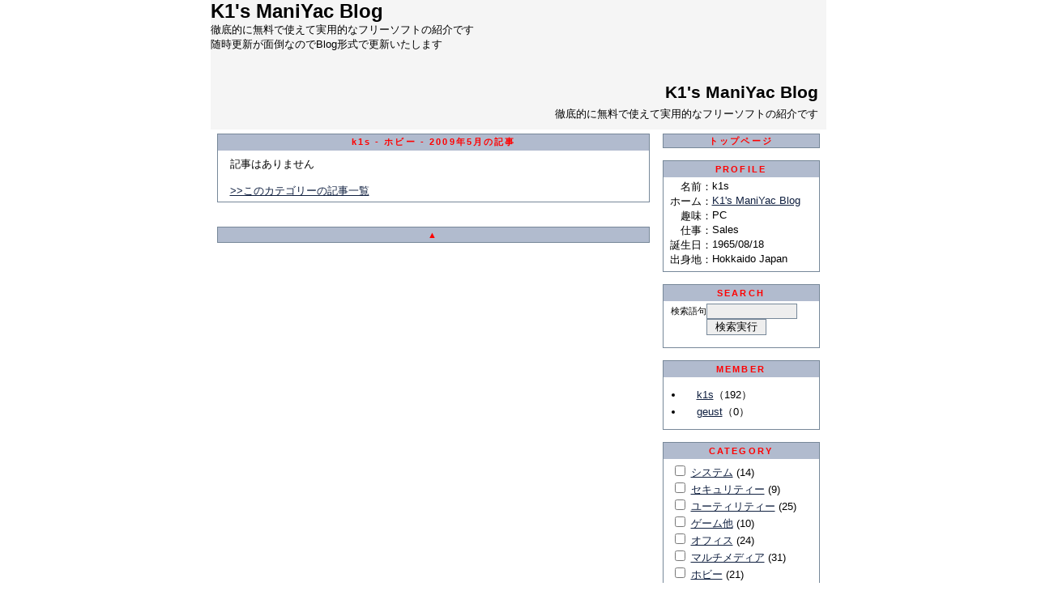

--- FILE ---
content_type: text/html; charset=Shift_JIS
request_url: http://www.k1s.jp/blog.cgi?category=007&mode=archive&month=200905&writer=id0001
body_size: 35365
content:
<!DOCTYPE HTML PUBLIC "-//W3C//DTD HTML 4.01 Transitional//EN">
<html lang="ja">
<head>
  <meta http-equiv="Content-Type" content="text/html; charset=Shift_JIS">
  <meta http-equiv="content-style-type" content="text/css">
  <meta name="description" content="ＯＳ以外お金をかけないで実用的な環境を構築することを目指しフリーソフトをレビューしていこうかなと思っています">
  <meta name="keywords" content="フリーソフト紹介">
  <title>K1's ManiYac Blog</title>
  <link rel=stylesheet type="text/css" href="https://k1s.jp/skin/default/design.css">
  <link rel="alternate" type="application/rss+xml" title="K1's ManiYac Blog" href="https://k1s.jp/index.rdf">

</head>
<body topmargin="0" leftmargin="0">
<a name="page_top"></a>
<div align="center">
  <div class="page">
    <div class="header_area">
      <div class="top_box">
<!--  ここから変更可�  -->
<p align="left"><b><font size="5">K1's ManiYac Blog<br>
</font></b>徹底的に無料で使えて実用的なフリーソフトの紹介です<br>
随時更新が面倒なのでBlog形式で更新いたします<b><font size="5"> </font></b></p>


                   

                        




<!--table border="0" cellpadding="0" cellspacing="0" style="border-collapse: collapse" bordercolor="#111111" width="800" id="AutoNumber1">
<tr><td align="center" valign="top">
　
<table border="1" cellpadding="0" cellspacing="0" style="border-collapse: collapse" bordercolor="#111111" width="250">
  <tr>
    <td width="100%" bgcolor="#FF00FF">&nbsp;<b>セキュリティ</b></td>
  </tr>
  <tr>
    <td width="100%" bgcolor="#00FFFF">&nbsp;<a href="http://www.yac-net.co.jp/blogs/0003/blog.cgi?category=002">セキュリティー</a></tr>
</table>
　 
<table border="1" cellpadding="0" cellspacing="0" style="border-collapse: collapse" bordercolor="#111111" width="250">
  <tr>
    <td width="100%" bgcolor="#FF00FF">&nbsp;<b>システム</b></td>
  </tr>
  <tr>
    <td width="100%" bgcolor="#00FFFF">&nbsp;<a href="http://www.yac-net.co.jp/blogs/0003/blog.cgi?category=001">システム</a><br>
&nbsp;<a href="http://www.yac-net.co.jp/blogs/0003/blog.cgi?category=028">Windowsのカスタマイズ</a><br>
&nbsp;<a href="http://www.yac-net.co.jp/blogs/0003/blog.cgi?category=018">ランタイム</a></tr>
</table>
　 
<table border="1" cellpadding="0" cellspacing="0" style="border-collapse: collapse" bordercolor="#111111" width="250">
  <tr>
    <td width="100%" bgcolor="#FF00FF">&nbsp;<b>サウンド・動画</b></td>
  </tr>
  <tr>
    <td width="100%" bgcolor="#00FFFF">&nbsp;<a href="http://www.yac-net.co.jp/blogs/0003/blog.cgi?category=012">映像処理</a><br>
&nbsp;<a href="http://www.yac-net.co.jp/blogs/0003/blog.cgi?category=016">動画変換</a><br>
&nbsp;<a href="http://www.yac-net.co.jp/blogs/0003/blog.cgi?category=006">マルチメディア</a><br>
&nbsp;<a href="http://www.yac-net.co.jp/blogs/0003/blog.cgi?category=011">音楽</a></tr>
</table>
　 
<table border="1" cellpadding="0" cellspacing="0" style="border-collapse: collapse" bordercolor="#111111" width="250">
  <tr>
    <td width="100%" bgcolor="#FF00FF">&nbsp;<b>グラフィック</b></td>
  </tr>
  <tr>
    <td width="100%" bgcolor="#00FFFF">&nbsp;<a href="http://www.yac-net.co.jp/blogs/0003/blog.cgi?category=010">画像処理</a></tr>
</table>
　
</td><td align="center" valign="top">　<table border="1" cellpadding="0" cellspacing="0" style="border-collapse: collapse" bordercolor="#111111" width="250">
  <tr>
    <td width="100%" bgcolor="#FF00FF">&nbsp;<b>CD・DVD</b></td>
  </tr>
  <tr>
    <td width="100%" bgcolor="#00FFFF">&nbsp;<a href="http://www.yac-net.co.jp/blogs/0003/blog.cgi?category=031">CD・DVD</a></tr>
</table>
  　 
<table border="1" cellpadding="0" cellspacing="0" style="border-collapse: collapse" bordercolor="#111111" width="250">
  <tr>
    <td width="100%" bgcolor="#FF00FF">&nbsp;<b>アミューズメント</b></td>
  </tr>
  <tr>
    <td width="100%" bgcolor="#00FFFF">&nbsp;<a href="http://www.yac-net.co.jp/blogs/0003/blog.cgi?category=004">ゲーム他</a></tr>
</table>
  　 
<table border="1" cellpadding="0" cellspacing="0" style="border-collapse: collapse" bordercolor="#111111" width="250">
  <tr>
    <td width="100%" bgcolor="#FF00FF">&nbsp;<b>生活・趣味</b></td>
  </tr>
  <tr>
    <td width="100%" bgcolor="#00FFFF">&nbsp;<a href="http://www.yac-net.co.jp/blogs/0003/blog.cgi?category=030">オークション</a><br>
&nbsp;<a href="http://www.yac-net.co.jp/blogs/0003/blog.cgi?category=007">ホビー</a></tr>
</table>
  　 
<table border="1" cellpadding="0" cellspacing="0" style="border-collapse: collapse" bordercolor="#111111" width="250">
  <tr>
    <td width="100%" bgcolor="#FF00FF">&nbsp;<b>ユーティリティ</b></td>
  </tr>
  <tr>
    <td width="100%" bgcolor="#00FFFF">&nbsp;<a href="http://www.yac-net.co.jp/blogs/0003/blog.cgi?category=003">ユーティリティー</a><br>
&nbsp;<a href="http://www.yac-net.co.jp/blogs/0003/blog.cgi?category=019">テキストエディター</a><br>
&nbsp;<a href="http://www.yac-net.co.jp/blogs/0003/blog.cgi?category=029">統合ファイル管理</a><br>
&nbsp;<a href="http://www.yac-net.co.jp/blogs/0003/blog.cgi?category=015">圧縮・解凍</a></tr>
</table>
  　 
  　

</td><td align="center" valign="top">　<table border="1" cellpadding="0" cellspacing="0" style="border-collapse: collapse" bordercolor="#111111" width="250">
  <tr>
    <td width="100%" bgcolor="#FF00FF">&nbsp;<b>ビジネス・文書</b></td>
  </tr>
  <tr>
    <td width="100%" bgcolor="#00FFFF">&nbsp;<a href="http://www.yac-net.co.jp/blogs/0003/blog.cgi?category=005">オフィス</a><br>
&nbsp;<a href="http://www.yac-net.co.jp/blogs/0003/blog.cgi?category=022">印刷ユーティリティ</a><br>
&nbsp;<a href="http://www.yac-net.co.jp/blogs/0003/blog.cgi?category=008">書体・Font</a><br>
&nbsp;<a href="http://www.yac-net.co.jp/blogs/0003/blog.cgi?category=020">PDF</a><br>
&nbsp;<a href="http://www.yac-net.co.jp/blogs/0003/blog.cgi?category=021">文書作成支援</a><br>
&nbsp;<a href="http://www.yac-net.co.jp/blogs/0003/blog.cgi?category=023">スケジュール管理</a></tr>
</table>
  　 
<table border="1" cellpadding="0" cellspacing="0" style="border-collapse: collapse" bordercolor="#111111" width="250">
  <tr>
    <td width="100%" bgcolor="#FF00FF">&nbsp;<b>HTML・ホームページ</b></td>
  </tr>
  <tr>
    <td width="100%" bgcolor="#00FFFF">&nbsp;<a href="http://www.yac-net.co.jp/blogs/0003/blog.cgi?category=026">ホームページ作成</a></tr>
</table>
  　
<table border="1" cellpadding="0" cellspacing="0" style="border-collapse: collapse" bordercolor="#111111" width="250">
  <tr>
    <td width="100%" bgcolor="#FF00FF">&nbsp;<b>学習・教育</b></td>
  </tr>
  <tr>
    <td width="100%" bgcolor="#00FFFF">　
  </tr>
</table>
  　 
<table border="1" cellpadding="0" cellspacing="0" style="border-collapse: collapse" bordercolor="#111111" width="250">
  <tr>
    <td width="100%" bgcolor="#FF00FF">&nbsp;<b>その他</b></td>
  </tr>
  <tr>
    <td width="100%" bgcolor="#00FFFF">&nbsp;<a href="http://www.yac-net.co.jp/blogs/0003/blog.cgi?category=032">Linux</a><br>
&nbsp;<a href="http://www.yac-net.co.jp/blogs/0003/blog.cgi?category=999">その他</a><br>
&nbsp;<a href="http://www.yac-net.co.jp/blogs/0003/blog.cgi?category=201">Perl覚書</a><br>
&nbsp;<a href="http://www.yac-net.co.jp/blogs/0003/blog.cgi?category=099">雑記</a></tr>
</table>
　
</td</tr>
</table-->




                        

　
<!--  ここまで変更可�  -->



      </div>

      <div class="title_box">
        <div style='padding:10px'>
          <div class="title_string">
            <h1>
            <a href="https://k1s.jp/index.html" class="title">
              K1's ManiYac Blog
            </a>
            </h1>
          </div>
          <div class="title_description">
            徹底的に無料で使えて実用的なフリーソフトの紹介です
          </div>

        </div>
      </div>


<!--

-->

    </div>
    <table class='article' cellspacing='0'>
      <colgroup width=760>
        <col width="550">
        <col width="210">
      </colgroup>
      <tbody>
      <tr>
        <td class='mainbox_cell'>


            <!--▼記事一覧▼-->
            <table class="article_table">
                <tr>
                  <td style="padding:0;">
                  <table class='page_bar_table' style="background-image:none;margin:0;border-width:0;width:100%;">
                    <tr>
                      <td class='page_bar_left'>
                        
                      </td>
                      <td class='page_bar_center' style="padding:3px;">
                        k1s - ホビー - 2009年5月の記事
                      </td>
                      <td class='page_bar_right'>
                        
                      </td>
                    </tr>
                  </table>

                  </td>
                </tr>
                <tr>
                  <td class="article_body">

                <div class="index_table">
記事はありません<br><br>
                </div>
<a href="https://k1s.jp/blog.cgi?all_disp=1&amp;mode=archive&amp;month=200905&amp;category=007&amp;writer=id0001">&gt;&gt;このカテゴリーの記事一覧</a>

              </td>
              </tr>

            </table>

            <br>
            <!--▲記事一覧▲-->

          <!--▼記事表示▼-->
            <br>

          <!--▲記事表示▲-->
                  <table class='page_bar_table'>
                    <tr>
                      <td class='page_bar_left'>
                        
                      </td>
                      <td class='page_bar_center' style="padding:3px;">
                        <a href="#page_top" class="menu_top_link">▲</a>
                      </td>
                      <td class='page_bar_right'>
                        
                      </td>
                    </tr>
                  </table>

        </td>

        <td class='side_menu_cell'>
            <table class="menu_table">
              <tr>
                <td class="menu_single_title">
                  <a href="/index.html" class="top-nav">トップページ</a>
                </td>
              </tr>
            </table>
            <br>
            <table class="menu_table">
                <tr>
                  <td class="menu_top">
                    <div class='menu_header'>
                      PROFILE
                    </div>
                  </td>
                </tr>
                <tr>
                  <td class="menu_body">


                  <table cellspacing="0" cellpadding=0 border=0 style="margin:3px 8px 3px 8px;">
                    <tr>
                      <td style="text-align:right;" valign="top" nowrap>名前</td>
                      <td valign="top">：</td>
                      <td valign="top">k1s</td>
                    </tr>
                <tr>
                  <td align="right" valign="top" nowrap>ホーム</td>
                  <td valign="top">：</td>
                  <td valign="top"><a href="https://www.k1s.jp/">K1&#39;s ManiYac Blog</a></td>
                </tr>

                    <tr>
                      <td style="text-align:right;" valign="top" nowrap>趣味</td>
                      <td valign="top">：</td>
                      <td valign="top">PC</td>
                    </tr>
                    <tr>
                      <td style="text-align:right;" valign="top" nowrap>仕事</td>
                      <td valign="top">：</td>
                      <td valign="top">Sales</td>
                    </tr>
                    <tr>
                      <td style="text-align:right;" valign="top" nowrap>誕生日</td>
                      <td valign="top">：</td>
                      <td valign="top">1965/08/18</td>
                    </tr>
                    <tr>
                      <td style="text-align:right;" valign="top" nowrap>出身地</td>
                      <td valign="top">：</td>
                      <td valign="top">Hokkaido Japan</td>
                    </tr>

                  </table>
                </td>
              </tr>
              <tr>
                <td class="menu_bottom">
                </td>
              </tr>
            </table>
            <br>
            <table class="menu_table">
                <tr>
                  <td class="menu_top">
                    <div class='menu_header'>
                      SEARCH
                    </div>
                  </td>
                </tr>
                <tr>
                  <td class="menu_body">

              <form action='https://k1s.jp/blog.cgi#search' method='POST'>
              <table cellpadding="0" cellspacing="0" border="0" class="menu_table_inside">
                <tr>
                  <td align="right" width="50"><small>検索語句</small></td>
                  <td><input type="text" class="field_wide" name="search_word" value=""></td>
                </tr>
                <tr>
                  <td align="right"><br></td>
                  <td><input type="submit" class="button" value="検索実行"></td>
                </tr>
              </table>
              <input type="hidden" name="mode" value="search">

              </form>
                </td>
              </tr>
              <tr>
                <td class="menu_bottom">
                </td>
              </tr>
            </table>
            <br>
            <table class="menu_table">
                <tr>
                  <td class="menu_top">
                    <div class='menu_header'>
                      MEMBER
                    </div>
                  </td>
                </tr>
                <tr>
                  <td class="menu_body">

                  <ul class="list1">
                <li class="list_line">
                  <img src="https://k1s.jp/img/blank.gif" width="16" height="16" alt="メンバー画像はありません"><a href="https://k1s.jp/blog.cgi?writer=id0001&amp;mode=archive&amp;month=200905&amp;category=007">k1s</a>（192）</li>
                <li class="list_line">
                  <img src="https://k1s.jp/img/blank.gif" width="16" height="16" alt="メンバー画像はありません"><a href="https://k1s.jp/blog.cgi?writer=geust&amp;mode=archive&amp;month=200905&amp;category=007">geust</a>（0）</li>

                  </ul>
                </td>
              </tr>
              <tr>
                <td class="menu_bottom">
                </td>
              </tr>
            </table>
            <br>
            <table class="menu_table">
                <tr>
                  <td class="menu_top">
                    <div class='menu_header'>
                      CATEGORY
                    </div>
                  </td>
                </tr>
                <tr>
                  <td class="menu_body">

                <div style="margin:5px 10px 10px 10px;">
                <form action="https://k1s.jp/blog.cgi" method="POST">
              <input type="checkbox" name="category0" value="001">
              <a href="https://k1s.jp/blog.cgi?category=001&amp;mode=archive&amp;month=200905&amp;writer=id0001">システム</a> (14)<br>
              <input type="checkbox" name="category1" value="002">
              <a href="https://k1s.jp/blog.cgi?category=002&amp;mode=archive&amp;month=200905&amp;writer=id0001">セキュリティー</a> (9)<br>
              <input type="checkbox" name="category2" value="003">
              <a href="https://k1s.jp/blog.cgi?category=003&amp;mode=archive&amp;month=200905&amp;writer=id0001">ユーティリティー</a> (25)<br>
              <input type="checkbox" name="category3" value="004">
              <a href="https://k1s.jp/blog.cgi?category=004&amp;mode=archive&amp;month=200905&amp;writer=id0001">ゲーム他</a> (10)<br>
              <input type="checkbox" name="category4" value="005">
              <a href="https://k1s.jp/blog.cgi?category=005&amp;mode=archive&amp;month=200905&amp;writer=id0001">オフィス</a> (24)<br>
              <input type="checkbox" name="category5" value="006">
              <a href="https://k1s.jp/blog.cgi?category=006&amp;mode=archive&amp;month=200905&amp;writer=id0001">マルチメディア</a> (31)<br>
              <input type="checkbox" name="category6" value="007">
              <a href="https://k1s.jp/blog.cgi?category=007&amp;mode=archive&amp;month=200905&amp;writer=id0001">ホビー</a> (21)<br>
              <input type="checkbox" name="category7" value="008">
              <a href="https://k1s.jp/blog.cgi?category=008&amp;mode=archive&amp;month=200905&amp;writer=id0001">書体・Font</a> (4)<br>
              <input type="checkbox" name="category8" value="009">
              <a href="https://k1s.jp/blog.cgi?category=009&amp;mode=archive&amp;month=200905&amp;writer=id0001">ネットワーク</a> (14)<br>
              <input type="checkbox" name="category9" value="999">
              <a href="https://k1s.jp/blog.cgi?category=999&amp;mode=archive&amp;month=200905&amp;writer=id0001">その他</a> (13)<br>
              <input type="checkbox" name="category10" value="010">
              <a href="https://k1s.jp/blog.cgi?category=010&amp;mode=archive&amp;month=200905&amp;writer=id0001">画像処理</a> (17)<br>
              <input type="checkbox" name="category11" value="011">
              <a href="https://k1s.jp/blog.cgi?category=011&amp;mode=archive&amp;month=200905&amp;writer=id0001">音楽</a> (3)<br>
              <input type="checkbox" name="category12" value="012">
              <a href="https://k1s.jp/blog.cgi?category=012&amp;mode=archive&amp;month=200905&amp;writer=id0001">映像処理</a> (6)<br>
              <input type="checkbox" name="category13" value="013">
              <a href="https://k1s.jp/blog.cgi?category=013&amp;mode=archive&amp;month=200905&amp;writer=id0001">ブラウザ</a> (4)<br>
              <input type="checkbox" name="category14" value="014">
              <a href="https://k1s.jp/blog.cgi?category=014&amp;mode=archive&amp;month=200905&amp;writer=id0001">メール</a> (2)<br>
              <input type="checkbox" name="category15" value="015">
              <a href="https://k1s.jp/blog.cgi?category=015&amp;mode=archive&amp;month=200905&amp;writer=id0001">圧縮・解凍</a> (1)<br>
              <input type="checkbox" name="category16" value="016">
              <a href="https://k1s.jp/blog.cgi?category=016&amp;mode=archive&amp;month=200905&amp;writer=id0001">動画変換</a> (7)<br>
              <input type="checkbox" name="category17" value="018">
              <a href="https://k1s.jp/blog.cgi?category=018&amp;mode=archive&amp;month=200905&amp;writer=id0001">ランタイム</a> (1)<br>
              <input type="checkbox" name="category18" value="019">
              <a href="https://k1s.jp/blog.cgi?category=019&amp;mode=archive&amp;month=200905&amp;writer=id0001">テキストエディター</a> (1)<br>
              <input type="checkbox" name="category19" value="020">
              <a href="https://k1s.jp/blog.cgi?category=020&amp;mode=archive&amp;month=200905&amp;writer=id0001">PDF</a> (5)<br>
              <input type="checkbox" name="category20" value="021">
              <a href="https://k1s.jp/blog.cgi?category=021&amp;mode=archive&amp;month=200905&amp;writer=id0001">文書作成支援</a> (1)<br>
              <input type="checkbox" name="category21" value="022">
              <a href="https://k1s.jp/blog.cgi?category=022&amp;mode=archive&amp;month=200905&amp;writer=id0001">印刷ユーティリティ</a> (2)<br>
              <input type="checkbox" name="category22" value="023">
              <a href="https://k1s.jp/blog.cgi?category=023&amp;mode=archive&amp;month=200905&amp;writer=id0001">スケジュール管理</a> (0)<br>
              <input type="checkbox" name="category23" value="024">
              <a href="https://k1s.jp/blog.cgi?category=024&amp;mode=archive&amp;month=200905&amp;writer=id0001">メッセンジャー</a> (1)<br>
              <input type="checkbox" name="category24" value="025">
              <a href="https://k1s.jp/blog.cgi?category=025&amp;mode=archive&amp;month=200905&amp;writer=id0001">お気に入り管理</a> (0)<br>
              <input type="checkbox" name="category25" value="026">
              <a href="https://k1s.jp/blog.cgi?category=026&amp;mode=archive&amp;month=200905&amp;writer=id0001">ホームページ作成</a> (2)<br>
              <input type="checkbox" name="category26" value="027">
              <a href="https://k1s.jp/blog.cgi?category=027&amp;mode=archive&amp;month=200905&amp;writer=id0001">FTPクライアント</a> (0)<br>
              <input type="checkbox" name="category27" value="028">
              <a href="https://k1s.jp/blog.cgi?category=028&amp;mode=archive&amp;month=200905&amp;writer=id0001">Windowsのカスタマイズ</a> (2)<br>
              <input type="checkbox" name="category28" value="029">
              <a href="https://k1s.jp/blog.cgi?category=029&amp;mode=archive&amp;month=200905&amp;writer=id0001">統合ファイル管理</a> (1)<br>
              <input type="checkbox" name="category29" value="030">
              <a href="https://k1s.jp/blog.cgi?category=030&amp;mode=archive&amp;month=200905&amp;writer=id0001">オークション</a> (1)<br>
              <input type="checkbox" name="category30" value="201">
              <a href="https://k1s.jp/blog.cgi?category=201&amp;mode=archive&amp;month=200905&amp;writer=id0001">Perl 覚書</a> (2)<br>
              <input type="checkbox" name="category31" value="099">
              <a href="https://k1s.jp/blog.cgi?category=099&amp;mode=archive&amp;month=200905&amp;writer=id0001">雑記</a> (8)<br>
              <input type="checkbox" name="category32" value="031">
              <a href="https://k1s.jp/blog.cgi?category=031&amp;mode=archive&amp;month=200905&amp;writer=id0001">CD・DVD</a> (11)<br>
              <input type="checkbox" name="category33" value="032">
              <a href="https://k1s.jp/blog.cgi?category=032&amp;mode=archive&amp;month=200905&amp;writer=id0001">Linux</a> (3)<br>

                  <center>
                  <input type="radio" id="and" name="categories_and" value="1" checked>
                  <label for="and">AND</label>
                  &nbsp;
                  <input type="radio" id="or" name="categories_and" value="0">
                  <label for="or">OR</label><br>
                  <input type="submit" class="button" value="OK">
                  <input type="hidden" name="c_count" value="34">
              <input type="hidden" name="writer" value="id0001">

              <input type="hidden" name="mode" value="archive">
              <input type="hidden" name="month" value="200905">


                  </center>
                </form>
                </div>
                </td>
              </tr>
              <tr>
                <td class="menu_bottom">
                </td>
              </tr>
            </table>
            <br>
            <table class="menu_table">
                <tr>
                  <td class="menu_top">
                    <div class='menu_header'>
                      LOGIN
                    </div>
                  </td>
                </tr>
                <tr>
                  <td class="menu_body">


              <form action="https://k1s.jp/blog.cgi#login" method="POST">
              <table cellpadding="0" cellspacing="0" border="0" class="menu_table_inside">
                <tr>
                  <td align="right" width="50"><small>ID</small> </td>
                  <td><input type="text" class="field_wide" name="mid" value=""></td>
                </tr>
                <tr>
                  <td align="right"><small>パスワード</small> </td>
                  <td><input type="password" class="field_wide" name="password"></td>
                </tr>

                <tr>
                  <td align="right"><br></td>
                  <td><input type="submit" class="button" value="ログイン"></td>
                </tr>
              </table>
              <input type="hidden" name="mode" value="login">
              <input type="hidden" name="write_mode" value="new">
              <input type="hidden" name="login" value="first">
              <input type="hidden" name="mainbox" value="">


              </form>
                </td>
              </tr>
              <tr>
                <td class="menu_bottom">
                </td>
              </tr>
            </table>
            <br>
            <table class="menu_table">
                <tr>
                  <td class="menu_top">
                    <div class='menu_header'>
                                        <table class='menu_arrow_table'>
                    <tr>
                      <td class='menu_arrow_left' width='10%'>
                        
                      </td>
                      <td class='menu_arrow_center' style="padding:3px;" width='80%'>
                        MONTHLY ARCHIVE
                      </td>
                      <td class='menu_arrow_right' width='10%'>
                        
                      </td>
                    </tr>
                  </table>

                    </div>
                  </td>
                </tr>
                <tr>
                  <td class="menu_body">

                  <ul class="list1">
                    <li class="list_line"><a href="https://k1s.jp/blog.cgi?mode=archive&amp;month=201407&amp;category=007&amp;writer=id0001">2014年07月</a> (1)</li><li class="list_line"><a href="https://k1s.jp/blog.cgi?mode=archive&amp;month=201401&amp;category=007&amp;writer=id0001">2014年01月</a> (1)</li><li class="list_line"><a href="https://k1s.jp/blog.cgi?mode=archive&amp;month=201210&amp;category=007&amp;writer=id0001">2012年10月</a> (1)</li><li class="list_line"><a href="https://k1s.jp/blog.cgi?mode=archive&amp;month=201203&amp;category=007&amp;writer=id0001">2012年03月</a> (1)</li><li class="list_line"><a href="https://k1s.jp/blog.cgi?mode=archive&amp;month=201202&amp;category=007&amp;writer=id0001">2012年02月</a> (5)</li><li class="list_line"><a href="https://k1s.jp/blog.cgi?mode=archive&amp;month=201201&amp;category=007&amp;writer=id0001">2012年01月</a> (2)</li><li class="list_line"><a href="https://k1s.jp/blog.cgi?mode=archive&amp;month=201106&amp;category=007&amp;writer=id0001">2011年06月</a> (1)</li><li class="list_line"><a href="https://k1s.jp/blog.cgi?mode=archive&amp;month=201105&amp;category=007&amp;writer=id0001">2011年05月</a> (1)</li><li class="list_line"><a href="https://k1s.jp/blog.cgi?mode=archive&amp;month=201102&amp;category=007&amp;writer=id0001">2011年02月</a> (1)</li><li class="list_line"><a href="https://k1s.jp/blog.cgi?mode=archive&amp;month=201012&amp;category=007&amp;writer=id0001">2010年12月</a> (1)</li><li class="list_line"><a href="https://k1s.jp/blog.cgi?mode=archive&amp;month=201010&amp;category=007&amp;writer=id0001">2010年10月</a> (2)</li><li class="list_line"><a href="https://k1s.jp/blog.cgi?mode=archive&amp;month=201005&amp;category=007&amp;writer=id0001">2010年05月</a> (3)</li><li class="list_line"><a href="https://k1s.jp/blog.cgi?mode=archive&amp;month=201003&amp;category=007&amp;writer=id0001">2010年03月</a> (2)</li><li class="list_line"><a href="https://k1s.jp/blog.cgi?mode=archive&amp;month=201002&amp;category=007&amp;writer=id0001">2010年02月</a> (1)</li><li class="list_line"><a href="https://k1s.jp/blog.cgi?mode=archive&amp;month=201001&amp;category=007&amp;writer=id0001">2010年01月</a> (1)</li><li class="list_line"><a href="https://k1s.jp/blog.cgi?mode=archive&amp;month=200911&amp;category=007&amp;writer=id0001">2009年11月</a> (4)</li><li class="list_line"><a href="https://k1s.jp/blog.cgi?mode=archive&amp;month=200910&amp;category=007&amp;writer=id0001">2009年10月</a> (3)</li><li class="list_line"><a href="https://k1s.jp/blog.cgi?mode=archive&amp;month=200908&amp;category=007&amp;writer=id0001">2009年08月</a> (2)</li><li class="list_line"><a href="https://k1s.jp/blog.cgi?mode=archive&amp;month=200907&amp;category=007&amp;writer=id0001">2009年07月</a> (1)</li><li class="list_line"><a href="https://k1s.jp/blog.cgi?mode=archive&amp;month=200906&amp;category=007&amp;writer=id0001">2009年06月</a> (1)</li><li class="list_line"><a href="https://k1s.jp/blog.cgi?mode=archive&amp;month=200905&amp;category=007&amp;writer=id0001">2009年05月</a> (1)</li><li class="list_line"><a href="https://k1s.jp/blog.cgi?mode=archive&amp;month=200904&amp;category=007&amp;writer=id0001">2009年04月</a> (1)</li><li class="list_line"><a href="https://k1s.jp/blog.cgi?mode=archive&amp;month=200903&amp;category=007&amp;writer=id0001">2009年03月</a> (1)</li><li class="list_line"><a href="https://k1s.jp/blog.cgi?mode=archive&amp;month=200810&amp;category=007&amp;writer=id0001">2008年10月</a> (3)</li><li class="list_line"><a href="https://k1s.jp/blog.cgi?mode=archive&amp;month=200809&amp;category=007&amp;writer=id0001">2008年09月</a> (2)</li><li class="list_line"><a href="https://k1s.jp/blog.cgi?mode=archive&amp;month=200807&amp;category=007&amp;writer=id0001">2008年07月</a> (1)</li><li class="list_line"><a href="https://k1s.jp/blog.cgi?mode=archive&amp;month=200804&amp;category=007&amp;writer=id0001">2008年04月</a> (2)</li><li class="list_line"><a href="https://k1s.jp/blog.cgi?mode=archive&amp;month=200803&amp;category=007&amp;writer=id0001">2008年03月</a> (3)</li><li class="list_line"><a href="https://k1s.jp/blog.cgi?mode=archive&amp;month=200802&amp;category=007&amp;writer=id0001">2008年02月</a> (1)</li><li class="list_line"><a href="https://k1s.jp/blog.cgi?mode=archive&amp;month=200711&amp;category=007&amp;writer=id0001">2007年11月</a> (2)</li><li class="list_line"><a href="https://k1s.jp/blog.cgi?mode=archive&amp;month=200710&amp;category=007&amp;writer=id0001">2007年10月</a> (2)</li><li class="list_line"><a href="https://k1s.jp/blog.cgi?mode=archive&amp;month=200709&amp;category=007&amp;writer=id0001">2007年09月</a> (1)</li><li class="list_line"><a href="https://k1s.jp/blog.cgi?mode=archive&amp;month=200708&amp;category=007&amp;writer=id0001">2007年08月</a> (10)</li><li class="list_line"><a href="https://k1s.jp/blog.cgi?mode=archive&amp;month=200707&amp;category=007&amp;writer=id0001">2007年07月</a> (3)</li><li class="list_line"><a href="https://k1s.jp/blog.cgi?mode=archive&amp;month=200705&amp;category=007&amp;writer=id0001">2007年05月</a> (1)</li><li class="list_line"><a href="https://k1s.jp/blog.cgi?mode=archive&amp;month=200702&amp;category=007&amp;writer=id0001">2007年02月</a> (2)</li><li class="list_line"><a href="https://k1s.jp/blog.cgi?mode=archive&amp;month=200701&amp;category=007&amp;writer=id0001">2007年01月</a> (2)</li><li class="list_line"><a href="https://k1s.jp/blog.cgi?mode=archive&amp;month=200610&amp;category=007&amp;writer=id0001">2006年10月</a> (4)</li><li class="list_line"><a href="https://k1s.jp/blog.cgi?mode=archive&amp;month=200609&amp;category=007&amp;writer=id0001">2006年09月</a> (4)</li><li class="list_line"><a href="https://k1s.jp/blog.cgi?mode=archive&amp;month=200608&amp;category=007&amp;writer=id0001">2006年08月</a> (6)</li><li class="list_line"><a href="https://k1s.jp/blog.cgi?mode=archive&amp;month=200607&amp;category=007&amp;writer=id0001">2006年07月</a> (6)</li><li class="list_line"><a href="https://k1s.jp/blog.cgi?mode=archive&amp;month=200606&amp;category=007&amp;writer=id0001">2006年06月</a> (9)</li><li class="list_line"><a href="https://k1s.jp/blog.cgi?mode=archive&amp;month=200605&amp;category=007&amp;writer=id0001">2006年05月</a> (10)</li><li class="list_line"><a href="https://k1s.jp/blog.cgi?mode=archive&amp;month=200604&amp;category=007&amp;writer=id0001">2006年04月</a> (15)</li><li class="list_line"><a href="https://k1s.jp/blog.cgi?mode=archive&amp;month=200603&amp;category=007&amp;writer=id0001">2006年03月</a> (9)</li><li class="list_line"><a href="https://k1s.jp/blog.cgi?mode=archive&amp;month=200602&amp;category=007&amp;writer=id0001">2006年02月</a> (11)</li><li class="list_line"><a href="https://k1s.jp/blog.cgi?mode=archive&amp;month=200601&amp;category=007&amp;writer=id0001">2006年01月</a> (13)</li><li class="list_line"><a href="https://k1s.jp/blog.cgi?mode=archive&amp;month=200512&amp;category=007&amp;writer=id0001">2005年12月</a> (21)</li><li class="list_line"><a href="https://k1s.jp/blog.cgi?mode=archive&amp;month=200511&amp;category=007&amp;writer=id0001">2005年11月</a> (1)</li><li class="list_line"><a href="https://k1s.jp/blog.cgi?mode=archive&amp;month=200510&amp;category=007&amp;writer=id0001">2005年10月</a> (2)</li><li class="list_line"><a href="https://k1s.jp/blog.cgi?mode=archive&amp;month=200509&amp;category=007&amp;writer=id0001">2005年09月</a> (9)</li>
                  </ul>
                </td>
              </tr>
              <tr>
                <td class="menu_bottom">
                </td>
              </tr>
            </table>
            <br>
            <table class="menu_table">
                <tr>
                  <td class="menu_top">
                    <div class='menu_header'>
                      LINK
                    </div>
                  </td>
                </tr>
                <tr>
                  <td class="menu_body">

                  <div style="padding:1em 0 0 0;">
                    <center>
<div style="margin-bottom:10px;">
<a href="http://www.yac-net.co.jp/" target="_blank"><img src="https://k1s.jp/data/banners/yac_banner.gif" border='0' width=88 alt="Yac-Net Top"></a><br>
</div>
<div style="margin-bottom:10px;">
<a href="http://www.forest.impress.co.jp/" target="_blank"><img src="https://k1s.jp/data/banners/goforest.gif" border='0' width=88 alt="窓の杜"></a><br>
</div>
<div style="margin-bottom:10px;">
<a href="http://www.vector.co.jp/" target="_blank"><img src="https://k1s.jp/data/banners/vector.gif" border='0' width=88 alt="Vector"></a><br>
</div>
<div style="margin-bottom:10px;">
<a href="http://www.yac-net.co.jp/blogs/0003/blog.cgi" target="_blank"><img src="https://k1s.jp/data/banners/K1sIcon.gif" border='0' width=88 alt="K1's ManiYac Blog"></a><br>
</div>
<div style="margin-bottom:10px;">
<a href="http://www.yac-net.co.jp/callbook/" target="_blank"><img src="https://k1s.jp/data/banners/Callbook.gif" border='0' width=88 alt="CallBook ShowWatch!"></a><br>
</div>
</center>

                  </div>
                </td>
              </tr>
              <tr>
                <td class="menu_bottom">
                </td>
              </tr>
            </table>
            <br>
            <div class="menu_table">
<!--  ここから変更可�  -->
              <div class="menu_title">K1's ManiYac別館</div>
                <div style="padding:10px;">

<a href=./etc/EpsonPT2000/pt2000.html>Epson PT-2000</a><BR>
<a href=./etc/EpsonPT5000/pt5000.html>Epson PT5000</a><BR>
<a href=./etc/FloraPrius300R/Prius300R.html>HITACHI Prius300R</a><BR>
<a href=http://www.k1s.jp/wiki/wiki.cgi>ビデオキャプチャー大好き</a><br>
<a href=./etc/teacv870/index.html>TEAC V-870 ベルト交換</a><BR>
<a href=./etc/Guitar/index.html>クリムゾン・キングの宮殿ふうギター</a><BR>
                </div>
<!--  ここまで変更可�  -->
            </div>
            <br>
            <br>

          <div align="center">
            <a href="https://k1s.jp/index.rdf"><img src="https://k1s.jp/img/rdf.png" border=0 alt="RSS"></a><br><br>
            <!-- Delete kei 20210113 ---------- a href="http://ringworld.x0.com/" target="_blank"><img src="https://k1s.jp/img/ringblog.png" border=0 alt="Ringworld"></a-->
            <br>
            <div style="color:black;">
            <small>RingBlog v3.22 </small>
            </div>
          </div>
          <br>
        </td>

      </tr>
      </tbody>
    </table>

  </div>
</div>
</body>
</html>


--- FILE ---
content_type: text/css
request_url: https://k1s.jp/skin/default/design.css
body_size: 15985
content:
/*
  RingBlog v.3 スタイルシート
*/

/* 全体的な設定 */
body {
  background-color:white;
  margin:0px;
}

body,tr,td,th {
  font-size:10pt;
  color:black;
  font-family: Verdana, Arial,"ＭＳ Ｐゴシック", 'Lucida Grande',"Osaka", sans-serif;
}

/* アンカータグの設定 */
a:link             { color:#102040; text-decoration:underline; }
a:visited          { color:#102040; text-decoration:underline; }
a:hover            { color:red; text-decoration:none; }
a:active           { color:red; text-decoration:none; }

a.title:link       { color:black; text-decoration:none; }
a.title:visited    { color:black; text-decoration:none; }
a.title:hover      { color:black; text-decoration:none; }
a.title:active     { color:black; text-decoration:none; }

a.top-nav:link     { color:red; text-decoration: none; }
a.top-nav:visited  { color:red; text-decoration: none; }
a.top-nav:hover    { color:yellow; text-decoration: underline; }
a.top-nav:active   { color:red; text-decoration: none; }

a.menu_top_link:link     { color:red; text-decoration: none; }
a.menu_top_link:visited  { color:red; text-decoration: none; }
a.menu_top_link:hover    { color:red; text-decoration: underline; }
a.menu_top_link:active   { color:red; text-decoration: none; }

a.header_link:link     { color:#203080; text-decoration: underline; }
a.header_link:visited  { color:#203080; text-decoration: underline; }
a.header_link:hover    { color:red; text-decoration: underline; }
a.header_link:active   { color:red; text-decoration: none; }

a.index_subject_link:link     { color:; text-decoration: underline; }
a.index_subject_link:visited  { color:; text-decoration: underline; }
a.index_subject_link:hover    { color:red; text-decoration: underline; }
a.index_subject_link:active   { color:red; text-decoration: none; }

a.header_bar_link:link     { color:red; text-decoration: underline; }
a.header_bar_link:visited  { color:red; text-decoration: underline; }
a.header_bar_link:hover    { color:red; text-decoration: underline; }
a.header_bar_link:active   { color:red; text-decoration: none; }

.small {
  font-size:8pt;
}

h1 {
  font-size:16pt;
  font-weight:bold;
  color:black;
  margin:0px;
}

h2 {
  font-size:10pt;
  margin:0px;
}

/* フォーム系の設定 */
input	           { font-size:10pt; background-color:#EEEEEE; border-style:solid; border-width:1px; border-color:lightslategray; }
select	           { font-size:10pt; background-color:#EEEEEE; border-style:solid; border-width:1px; border-color:lightslategray; }
textarea           { font-size:10pt; background-color:#EEEEEE; border-style:solid; border-width:1px; border-color:lightslategray; }
input, select, textarea { color:black; }
.button	           {
  font-size:10pt;
  background-color:#EEEEEE;
  border-style:solid; border-width:1px;
  border-color:lightslategray;
  padding: 0px 10px 0px 10px;
}

.left {
	text-align:left;
}

.center {
	text-align:center;
}

.right {
	text-align:right;
}

/*  メインのテーブル  */
.page {
  width:760px;
  border-width:0px;
  margin: 0px;
  padding: 0px;
  background-color:white;
}

/*  タイトル  */
.header_area {
  width:760px;
  margin:0px;
  padding: 0px;
  background-color:whitesmoke;
}

.title_box {
  width:760px;
  margin:0px;
  padding: 0px;
  text-align:right;
  background-color:whitesmoke;
}

/*  ブログタイトル  */
.title_image_box {
  width:760px;
  margin:0px;
  padding: 0px;
  text-align:right;
  background-color:whitesmoke;
}

.title_string {
  font-size:16pt;
  font-weight:bold;
  color:black;
}

.title_description {
  margin-left:15px;
  margin-top:5px;
  margin-bottom:0px;
  color:black;
}

.title_string_s {
  font-size:12pt;
  font-weight:bold;
  color:black;
}

.title_description_s {
  margin-left:15px;
  margin-top:5px;
  margin-bottom:0px;
  color:black;
}

/*  メッセージボックス  */
.top_box {
  width:760px;
  margin:0px;
  padding: 0px;
  background-color:whitesmoke;
  color:black;
}

.message_box {
  width:760px;
  margin:0px;
  padding: 0px;
  background-color:whitesmoke;
  color:black;
}

.footer_box {
  width:760px;
  margin:0px;
  padding: 0px;
}

/*  ホームページリンク  */
.home_url_box {
  text-align:right;
  width:730px;
  margin-bottom:1px;
}

/*  記事のセル  */
.mainbox_cell {
  border-width:0px;
  margin:0px;
  padding-top:5px;
  padding-left:6px;
  padding-right:6px;
  text-align:center;
  vertical-align:top;
  width:550px;

}

/*  サイドメニューのセル */
.side_menu_cell {
  padding-top:5px;
  padding-left:6px;
  padding-right:6px;
  text-align:center;
  vertical-align:top;
  width:210px;

}

/*  記事のテーブル  */
.article_area {
  border-width:0px;
  border-collapse: collapse;
  margin:0px;
  text-align:center;
  vertical-align:top;
  table-layout:fixed;
}

/*  記事のテーブル  */
.article_table {
  border-collapse:collapse;
  border-width:1px;
  border-color:lightslategray;
  border-style:solid;
  background-color:white;
  text-align:left;
  width:534px;
  xwidth:536px;534;
  margin:auto;
}

.article_top {
  height:0px;
  color:#203080;
  background-color:#B1BBCE;
  padding-top:0px;
  padding-bottom:0px;
  padding-left:15px;
  padding-right:15px;
}

.article_body {

  padding-top:8px;
  padding-bottom:4px;
  padding-left:15px;
  padding-right:15px;
}

.article_body_inner {
  padding-left:30px;
}

.article_bottom {

}

.article_single_title {
  color:#203080;
  background-color:#B1BBCE;
  background-image:url();
  width:194px;
}

/*  記事のヘッダー(日付または記事題名)  */
.article_header {
  margin-left:15px;
  margin-right:15px;
  text-align:left;
  letter-spacing:0.1em;
  color:#203080;

  font-weight:bold;
  padding-top:3px;
  padding-bottom:3px;
  padding-left:10px;
  border-left-style:solid;
  border-left-width:5px;
  border-left-color:lightslategray;
  border-bottom-style:dashed;
  border-bottom-width:1px;
  border-bottom-color:lightslategray;
}

.article_subject {
  text-align:left;
  font-weight:bold;
  color:
  padding-left:5px;
}

/*  現在のカテゴリー表示のテーブル  */
.category_box {
  border-width:1px;
  border-color:lightslategray;
  border-style:solid;
  background-color:white;
  text-align:left;
  margin-bottom:12px;
  width:725px;
}

/*  サイドメニューのテーブル */
.menu_table {
  border-width:1px;
  border-color:lightslategray;
  border-style:solid;
  background-color:white;
  border-collapse:collapse;
  text-align:left;
  padding:0;
  width:194px;
  xwidth:194px;
  margin:auto;
}

/*  サイドバーのボックスの上部  */
.menu_top {
  height:15px;
  margin-bottom:0;
  font-size:8pt;
  font-weight:bold;
  text-align:center;
  letter-spacing:0.2em;
  padding:2px;
  color:red;
  background-color:#B1BBCE;
}

.menu_body {
  margin-top:0;
  margin-bottom:0;
  padding:0;

}

.menu_bottom {
  margin-top:0;

}

.menu_single_title {
  height:16px;
  font-size:8pt;
  font-weight:bold;
  text-align:center;
  letter-spacing:0.2em;
  padding:3px;
  color:red;
  background-color:#B1BBCE;
  width:194px;
  line-height:1em;
}

.menu_header {
  font-size:8pt;
  font-weight:bold;
  text-align:center;
  letter-spacing:0.2em;
  padding:2px;
  color:red;
  background-color:#B1BBCE;
}

.page_bar_table {
  border-collapse: collapse;
  border-width:1px;
  border-color:lightslategray;
  border-style:solid;
  margin-left:auto;
  margin-right:auto;
  margin-bottom:5px;
  color:red;
  background-color:#B1BBCE;
  table-layout:fixed;
  width:534px;
  height:15px;
}

.page_bar_left {
  width:10%;
  font-size:8pt;
  font-weight:bold;
  text-align:left;
  letter-spacing:0em;
  padding:0px 0px 0px 10px;
  color:red;
}

.page_bar_center {
  width:80%;
  font-size:8pt;
  font-weight:bold;
  text-align:center;
  letter-spacing:0.2em;
  color:red;
}

.page_bar_right {
  width:10%;
  font-size:8pt;
  font-weight:bold;
  text-align:right;
  letter-spacing:0em;
  padding:0px 10px 0px 0px;
  color:red;
}

.menu_arrow_table {
  width:100%;
  margin:0px;
  font-size:8pt;
  font-weight:bold;
  text-align:center;
  letter-spacing:0.2em;
  color:red;
  background-color:#B1BBCE;
  table-layout:fixed;
  border-collapse: collapse;
}

.menu_arrow_left {
  width:15%;
  font-size:8pt;
  font-weight:bold;
  text-align:left;
  letter-spacing:0em;
  padding:0px 0px 0px 10px;
  color:red;
}

.menu_arrow_center {
  width:70%;
  font-size:8pt;
  font-weight:bold;
  text-align:center;
  letter-spacing:0.2em;
  color:red;
}

.menu_arrow_right {
  width:15%;
  font-size:8pt;
  font-weight:bold;
  text-align:right;
  letter-spacing:0em;
  padding:0px 10px 0px 0px;
  color:red;
}

.header_bar_table {
  border-collapse: collapse;
  border-width:0;
  color:red;
  background-color:#B1BBCE;
  table-layout:fixed;
  width:534px;
}


/* サイドメニューのテーブルの中のテーブル */
.menu_table_inside {
  width:168px;
  margin:3px;
  table-layout:fixed;
}

/*  サイドメニューの１行  */
.menu_line {
  text-align:left;
  margin:5px;
  font-size:90%;
}

.index_table {
  margin:0px;
  padding:0px;
  border-width:0px;
}

.index_box {
  margin:3px 3px 0px 3px;
  padding:0px 0px 2px 0px;
  border-top-width:0px;
  border-right-width:0px;
  border-left-width:0px;
  border-bottom-style:dashed;
  border-bottom-width:1px;
  border-bottom-color:lightslategray;
}

.index_dot {
  color:#7183A2;
  font-size:80%;
  padding-left:5px;
  float:left;
}

.index_date {
  padding-left:5px;
  float:left;
}

.index_image {
  width:20px;
  text-align:center;
  vertical-align:top;
  float:left;
}

.index_image2 {
  width:40px;
  text-align:center;
  vertical-align:top;
  float:left;
}

/*  最大 n 件  */
.index_max_disp {
  margin:3;
  border-width:0;
  color:gray;
  font-size:8pt;
}

/*  コメント・トラックバックの下線  */
.article_underline {
  border-bottom-style:solid;
  border-bottom-width:1px;
  border-bottom-color:lightslategray;
  margin-bottom:8px;
  font-size:10pt;
  font-weight:bold;
}

/* コメントの文  */
.comment_line {
  margin-top:15px;
  margin-bottom:15px;
  margin-left:15px;
}

/*  エントリの区切り線  */
.article_line {
  border-bottom-style:dashed;
  border-bottom-width:1px;
  border-bottom-color:lightslategray;
  width:100%;
  font-size:5pt;
}

/* トラックバック記事 */
.trackback_article {
  text-align:left;
  padding-bottom:5px;
  border-bottom-style:dashed;
  border-bottom-width:1px;
  border-bottom-color:lightslategray;
}


/*  記事のフッター  */
.article_footer {
  text-align:right;
  font-size:8pt;
  clear:both;
}

/*  メンバーログイン画面のテーブル  */
.member_table {
  background-color:white;
  width:760px;
  margin:0;
  padding:0;
  border-collapse: collapse;
}

/*  メンバーログイン画面のタブ（table）  */
.member_tab_table {
  background-color:whitesmoke;
  width:760px;
}

/*  メンバーログイン画面の機能\最初の間隔確保（td）  */
.member_tab_td_blank_first {
  border-bottom: solid 1pt lightslategray;
  text-align:center;
  width:30px;
}

/*  メンバーログイン画面の機能\選択（td）  */
.member_tab_td_active {
  border-top: solid 1pt lightslategray;
  border-left: solid 1pt lightslategray;
  border-right: solid 1pt lightslategray;
  text-align:center;
  padding:5px;
  width:130px;
  background-color:white;
}

/*  メンバーログイン画面の機能\間隔確保（td）  */
.member_tab_td_blank {
  border-bottom: solid 1pt lightslategray;
  text-align:center;
  width:5px;
}

/*  メンバーログイン画面の機能\未選択（td）  */
.member_tab_td_passive {
  border-top: solid 1pt lightslategray;
  border-left: solid 1pt lightslategray;
  border-right: solid 1pt lightslategray;
  border-bottom: solid 1pt lightslategray;
  text-align:center;
  padding:5px;
  width:130px;
  background-color:#D0D0D0;
}

/*  メンバーログイン画面の機能\最後の間隔確保（td）  */
.member_tab_td_blank_last {
  border-bottom: solid 1pt lightslategray;
  text-align:center;
}

/*  メンバーログイン画面の中身  */
.member_td {
  vertical-align:top;
  padding:15px;

}

.member_td_mainbox {
  border-width:0px;
  margin:0px;
  padding:5px;
  text-align:center;
  vertical-align:top;
  width:550px;

}

.member_td_sidebar {
  border-width:0px;
  margin:0px;
  padding:5px;
  text-align:center;
  vertical-align:top;

  width:210px;
}

/*  リストテーブル  */
.list_table {
  border-width:1px;
  border-style: solid;
  border-color:lightslategray;
  background-color:white;
  width:500px;
  border-collapse: collapse;
  table-layout: fixed;
}

.list_title {
  font-weight:bold;
  text-align:center;
  padding:3px;
  color:red;
  background-color:#B1BBCE;
}

.list_td_l {
  border-width:1px;
  border-style:solid;
  border-color:lightslategray;
  text-align:left;
  padding:2px;
}

.list_td_r {
  border-width:1px;
  border-style:solid;
  border-color:lightslategray;
  text-align:right;
  padding:2px;
}

/* 画像 */
.image_index {
  width:23px;
  height:23px;
  border-width:1px;
  border-color:lightslategray;
}

.image_user {
  width:13px;
  height:13px;
  border-width:1px;
  border-color:lightslategray;
  margin-right:3px;
}

.image_table {
  float:right;
  border-width:0px;
  margin:0px 0px 0px 5px;
  padding: 0px;
}

.image_box {
  border-width:0px;
  background-color:gainsboro;
  margin:0px 0px 5px 0px;
  padding: 2px;
  text-align:center;
}

/* カレンダー */
.calendar_table {
  border:0px;
}

.calendar_title {
  height:10px;
  color:black;
}

.calendar_td {
  width:10px;
  height:10px;
}

.calendar_holiday {
  width:10px;
  height:10px;
  color:red;

}

.calendar_day {
  width:10px;
  height:10px;
  color:black;

}

.calendar_saturday {
  width:10px;
  height:10px;
  color:blue;

}

.calendar_user {
  width:10px;
  height:10px;


}

.calendar_linked {
  width:10px;
  height:10px;
  color:orange;

}

a.calendar_link:link       { color:orange; text-decoration:none; }
a.calendar_link:visited    { color:orange; text-decoration:none; }
a.calendar_link:hover      { color:orange; text-decoration:underline; }
a.calendar_link:active     { color:orange; text-decoration:none; }

.calendar_bar_table {
  border:0px;
}

.calendar_bar_title {
  height:10px;
  text-align:center;
}

.calendar_bar_area {
  width:100%;
  margin:0px;
  border:0px;
  border-collapse: collapse;
}

.calendar_bar_title_cell {

  background-color:#E8E8ED;
  padding:0px;
  text-align:center;

}

.calendar_bar_wday_cell {
  background-color:
  padding:0px;
  text-align:center;

}

.calendar_bar_day_cell {
  background-color:#F0F0F4;
  padding:0px;
  text-align:center;

}

.calendar_bar_holiday {
  width:14px;
  height:10px;
  color:red;


  padding:0px;
  text-align:center;
}

.calendar_bar_day {
  width:14px;
  height:10px;
  color:black;


  padding:0px;
  text-align:center;
}

.calendar_bar_saturday {
  width:14px;
  height:10px;
  color:blue;


  padding:0px;
  text-align:center;
}

.calendar_bar_user {
  width:14px;
  height:10px;



  padding:0px;
  text-align:center;
}

.calendar_bar_linked {
  width:14px;
  height:10px;
  color:orange;


  padding:0px;
  text-align:center;
}

a.calendar_bar_link:link       { color:; text-decoration:none; }
a.calendar_bar_link:visited    { color:; text-decoration:none; }
a.calendar_bar_link:hover      { color:red; text-decoration:underline; }
a.calendar_bar_link:active     { color:; text-decoration:none; }

.line-b {
  padding-bottom:2px;
}

ul.list1 {

  margin: 0px;
  padding: 10px 0px 10px 25px;
}

ul.list2 {

  margin: 0px;
  padding: 0px 0px 0px 25px;

}

.normal_msg {
  font-size: small;
  font-weight: bold;
  color:blue;
}

.error_msg {
  font-size: small;
  font-weight: bold;
  color:red;
}

.field_wide {
	width:95%;
}
.field_narrow {
	width:70%;
}

.font01 {
font-size:11pt;
color:#FF0000;
}
.font02 {
font-size:11pt;
color:#0000A0;
}
.font03 {
font-size:11pt;
color:#00A000;
}
.font04 {
font-weight:bold;
font-size:11pt;
color:#000000;
}
.font05 {
font-weight:bold;
font-size:17pt;
color:#0060E0;
}
.font06 {
font-weight:bold;
font-size:17pt;
color:#509000;
}
.font07 {
font-weight:bold;
font-size:11pt;
color:#FF0000;
}
.font08 {
font-weight:bold;
font-size:11pt;
color:#A00000;
}
.font09 {
font-style:italic;
font-weight:bold;
font-size:11pt;
color:#FF0080;
}
.font10 {
font-weight:bold;
font-size:17pt;
color:#FF0060;
}
.font11 {
font-weight:bold;
font-size:17pt;
color:#0060A0;
}
.font12 {
font-weight:bold;
font-size:17pt;
color:#E06000;
}
